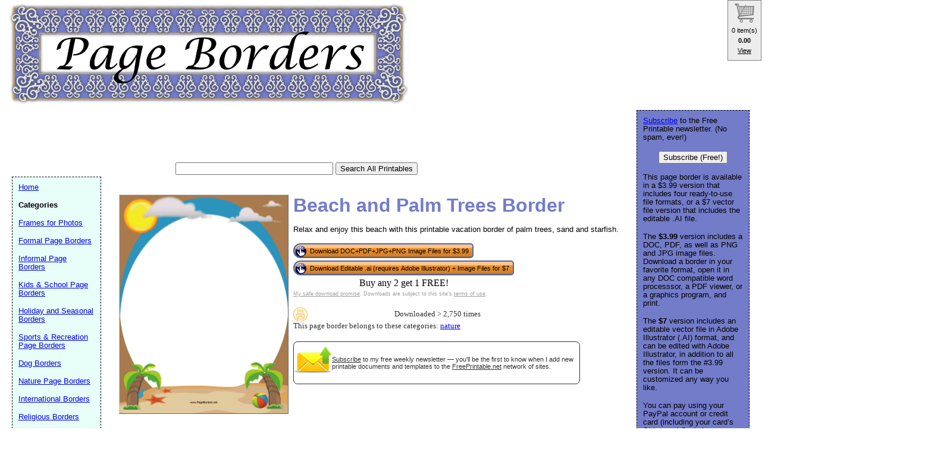

--- FILE ---
content_type: text/html; charset=UTF-8
request_url: https://www.pageborders.net/preview/Beach_Palm_Trees_Border
body_size: 25603
content:
<!DOCTYPE HTML PUBLIC "-//W3C//DTD HTML 4.01 Transitional//EN" "//www.w3.org/TR/html4/loose.dtd">
<html>
<head>
<meta charset="UTF-8">

<link rel="canonical" href="https://www.pageborders.net/preview/Beach_Palm_Trees_Border" />

<link rel="media:thumbnail" href="//www.pageborders.net/thumbs/Beach_Palm_Trees_Border.png" />
<!--
		<PageMap>
		<DataObject type="document">
		<Attribute name="title">Beach and Palm Trees Border</Attribute>
		<Attribute name="description">Relax and enjoy this beach with this printable vacation border of palm trees, sand and starfish.</Attribute>
				<Attribute name="wordimage">//www.freeprintable.net/wordicon.gif</Attribute>
				<Attribute name="pdfimage">//www.freeprintable.net/pdficon.gif</Attribute>
				<Attribute name="aiimage">//www.freeprintable.net/adobeillustratoricon.png</Attribute>
				<Attribute name="jpgimage">//www.freeprintable.net/jpg_icon.gif</Attribute>
				<Attribute name="pngimage">//www.freeprintable.net/png_icon.gif</Attribute>
			</DataObject>
				<DataObject type="thumbnail">
				<Attribute name="src" value="//www.pageborders.net/thumbs/Beach_Palm_Trees_Border.png" />
				<Attribute name="height" value="176" />
				<Attribute name="width" value="136" />
			</DataObject>
		</PageMap> 
		 -->

	<title>Beach and Palm Trees Border</title>

	<meta name="resource-type" content="document">
	<meta name="description" content="Relax and enjoy this beach with this printable vacation border of palm trees, sand and starfish.. Download and print">
	<meta name="keywords" content="Beach and Palm Trees Border Printable Page Borders, download page borders, ai page borders, doc page borders, pdf page borders, png page borders, jpg page borders, vector page borders">
<link href="https://www.freeprintable.net/vibracartpro/vcpopup.css" rel="stylesheet" type="text/css">
<script src="https://js.stripe.com/v3/"></script>
		<script data-ad-client="ca-pub-0754410284344153" async src="https://pagead2.googlesyndication.com/pagead/js/adsbygoogle.js"></script>
		<script>
  var googletag = googletag || {};
  googletag.cmd = googletag.cmd || [];
</script>
		
<script type='text/javascript'>
googletag.cmd.push(function() {
googletag.defineSlot('/1005945/pageborders-inside', [728, 90], 'div-gpt-ad-1345835815418-13').addService(googletag.pubads());
googletag.defineSlot('/1005945/pageborders-inside-lowerleaderboard', [728, 90], 'div-gpt-ad-1348251230938-48').addService(googletag.pubads());
googletag.pubads().enableSingleRequest();
googletag.enableServices();
});
</script>
	<link rel="stylesheet" type="text/css" href="//www.pageborders.net/style.css">
	<link rel="stylesheet" type="text/css" href="//www.pageborders.net/logo_ad_style.css">
	<script language="JavaScript"><!--
		function win(fileName) {
			 myFloater = window.open('','myWindow','scrollbars=yes,status=no,width=500,height=300')
			 myFloater.location.href = fileName;
	}
	//--></script>

</head>

<body>

	<div id="logo-header"><a href="//www.pageborders.net/">
	<img STYLE="position:absolute; background-color: transparent; border: 0; TOP:5px; LEFT:15px;" src="//www.pageborders.net/logo.png" width="672" height="170" border="0" alt="Printable Page Borders" />
	</a>
	<div style='position: relative; top:170px; left:10px;'>
<!-- Ezoic - top_of_page - top_of_page --><div id="ezoic-pub-ad-placeholder-101"><ins class="adsbygoogle"
     style="display:inline-block;width:728px;height:90px"
     data-ad-client="ca-pub-0754410284344153"
     data-ad-slot="1605820446"></ins>
	 <script>
(adsbygoogle = window.adsbygoogle || []).push({});
</script>
</div><!-- End Ezoic - top_of_page - top_of_page --></div>

		<form action="//www.pageborders.net/search.php" id="cse-search-box">
			<div style="position: relative; TOP: 173px; LEFT: 285px">
				<input type="text" name="q" size="31" value="" />
				<input type="submit" value="Search All Printables" />
			</div>
		</form>


</div>
	





	<div id="center">
	<div id="left-wrapper">
<div id="left">

<div class="samplecover"><img name="samplecoverimg" id="samplecoverimg" data-pin-description="Relax and enjoy this beach with this printable vacation border of palm trees, sand and starfish." src="//www.pageborders.net/samples/Beach_Palm_Trees_Border.png" width="281" height="364" alt="Beach and Palm Trees Border page border" border="0"></div>	</div>
</div>
<div id="right-wrapper">
<div id="right">
	<h1>Beach and Palm Trees Border</h1><p>Relax and enjoy this beach with this printable vacation border of palm trees, sand and starfish.</p>		
		<div style="display: table;">
<div style="display: table-row;">
<div style="display: table-cell; text-align: left;">

<button class="vcbuybutton downloadbutton" onclick="cart_addItem({ item_number: 'pageborder-ras-Beach_Palm_Trees_Border', currency_code: 'USD' });" ><img src="//www.freeprintable.net/images/whitehandclick.png" width="20" height="20" border="0"><span>Download DOC+PDF+JPG+PNG Image Files for $3.99</span></button>
</div></div>

		<div style="display: table-row;">
<div style="display: table-cell; text-align: left;">
<button class="vcbuybutton downloadbutton" onclick="cart_addItem({ item_number: 'pageborder-vec-Beach_Palm_Trees_Border', currency_code: 'USD' });"><img src="//www.freeprintable.net/images/whitehandclick.png" width="20" height="20" border="0"><span>Download Editable .ai (requires Adobe Illustrator) + Image Files for $7</span></button>

</div></div>

		
		
		
<div style="display: table-row;">
<div style="display: table-cell; text-align: center;">
	<span data-vc-type="itemdiscounts" data-vc-id="pageborder-ras-Beach_Palm_Trees_Border" data-vc-currency="USD"></span>
	
</div>
</div>
</div>

<br style="line-height:4px;">		<div class="graytext"><a class="graytext" href="javascript:win('//www.freeprintable.net/safe_download.php')">My safe download promise</a>. Downloads are subject to this site's <a  class="graytext" href="javascript:win('//www.freeprintable.net/terms.php?s=PageBorders.net')">terms of use</a>.</div><br />

<div>

    <div class="highlight_outer" style="display: table;">
    <div class="highlight_stars" style="display: table-cell; width:120px;">
    <div style="display: table-cell;"><img style="vertical-align: middle;" title="Downloaded > 2,750 times" src="//www.freeprintable.net/images/yellow_printer-mini.png" width="24" height="24"></div>    </div>
    
    <div class="darkgraytext highlightcaption">Downloaded > 2,750 times</div>    </div>
    <div class="darkgraytext cathighlighttext">This page border  belongs to these categories: <a href="//www.pageborders.net/category/nature">nature</a></div>	
</div>
<br />

  <div name="newslettersignupdiv" id="newslettersignupdiv" style="display: table;">
  <a href="#" onclick="load_aweber_on_click(); allowAweberCookie(); return false;" style="text-decoration: none">
  <div style="vertical-align:middle; display: table-cell;">  
<img style="vertical-align: middle;" src="//www.freeprintable.net/images/email-icon2.png" border="0" width="64" height="64">
</div>
</a>
<span class="darkgraytext" style="display: table-cell;" ><a href="#" onclick="load_aweber_on_click(); allowAweberCookie(); return false;">Subscribe</a> to my free weekly newsletter &mdash; you'll be the first to know when I add new printable documents and templates to the <a rel="nofollow" href="//www.freeprintable.net">FreePrintable.net</a> network of sites.</span>
</div>

  </div>
</div>
<br clear="all">
<script language="JavaScript">
var total_related=14;
</script>
<br /><p class="related_download_text">People who printed this page border form also printed...</p>  <div style="display: table; margin-left: auto; margin-right: auto;">
<div id="leftscrollbutton" style="display: table-cell; vertical-align: middle;" onclick="scrollDivLeft('related-outer', this);"><div class="scrollbuttons" ></div></div>

  <div id="related-outer"><div id="related-inner" style="width: 725px;"><div class="scroll_item" id="scroll_item_1"><a rel="nofollow" href="//www.PageBorders.net/preview/Science_Border"><div class="scroll_image"><div class="scroll_imageimg"><img nopin = "nopin" border="0" src="//www.PageBorders.net/thumbs/Science_Border.png" width="135" height="175"></div></div><div class="scroll_text">Science Border</div></a></div><div class="scroll_item" id="scroll_item_2"><a rel="nofollow" href="//www.PageBorders.net/preview/Boho_Watercolor_Flowers_Border"><div class="scroll_image"><div class="scroll_imageimg"><img nopin = "nopin" border="0" src="//www.PageBorders.net/thumbs/Boho_Watercolor_Flowers_Border.png" width="135" height="173"></div></div><div class="scroll_text">Boho Watercolor Flowers Border</div></a></div><div class="scroll_item" id="scroll_item_3"><a rel="nofollow" href="//www.FreeLetterheadTemplates.net/preview/Dinosaur_Kid_Letterhead"><div class="scroll_image"><div class="scroll_imageimg"><img nopin = "nopin" border="0" src="//www.FreeLetterheadTemplates.net/thumbs/Dinosaur_Kid_Letterhead.png" width="127" height="165"></div></div><div class="scroll_text">Dinosaur Kid Letterhead</div></a></div><div class="scroll_item" id="scroll_item_4"><a rel="nofollow" href="//www.FreeLetterheadTemplates.net/preview/business_letterhead_waves"><div class="scroll_image"><div class="scroll_imageimg"><img nopin = "nopin" border="0" src="//www.FreeLetterheadTemplates.net/thumbs/business_letterhead_waves.png" width="127" height="165"></div></div><div class="scroll_text">Business Letterhead with Blue Waves</div></a></div><div class="scroll_item" id="scroll_item_5"><a rel="nofollow" href="//www.FreeLetterheadTemplates.net/preview/business_letterhead_technical"><div class="scroll_image"><div class="scroll_imageimg"><img nopin = "nopin" border="0" src="//www.FreeLetterheadTemplates.net/thumbs/business_letterhead_technical.png" width="127" height="165"></div></div><div class="scroll_text">Technical Letterhead</div></a></div></div></div>  <div id="rightscrollbutton" style="display: table-cell; vertical-align: middle;" onclick="scrollDivRight('related-outer', this);"><div class="scrollbuttons"></div></div>
  </div>
  
<br clear="all"><br />
 <div class='dpfad' style='width:300px;'>
<div id="lower_inside_ad_div">
<!-- Ezoic - under_first_paragraph - under_first_paragraph --><div id="ezoic-pub-ad-placeholder-102"></div><!-- End Ezoic - under_first_paragraph - under_first_paragraph --></div>
</div>
<!-- EZOIC_REMOVE_BEGIN -->
<script>
var showing_lazy_ad=false;
function fp_lazy_load_ad(sticky_below_id)
{
	if (showing_lazy_ad!=true)
	{
		var footer_div=  document.getElementById('newfooter');
		if (footer_div==null)
		{
			var footer_div=  document.getElementById('footer');
			if (footer_div==null)
			{
				var footer_div=  document.getElementById(sticky_below_id);	
			}
		}
	var stop=footer_div.offsetTop;

		var scrollBottom = ((window.pageYOffset !== undefined) ? window.pageYOffset : (document.documentElement || document.body.parentNode || document.body).scrollTop)+window.innerHeight;


		if (scrollBottom >= stop-20) 
		{
			var dfpdiv = document.createElement('ins');
			dfpdiv.className = "adsbygoogle";
			

			
			if (window.innerWidth >=1366 || window.outerWidth >=1366) 
			{
				dfpdiv.setAttribute("style", "display:inline-block;width:970px;height:250px;");
				dfpdiv.setAttribute("data-ad-slot","3596390045");

			}
			else
			{
				dfpdiv.setAttribute("style", "display:block;");
				dfpdiv.setAttribute("data-ad-format","auto");
				dfpdiv.setAttribute("data-ad-slot","6549856447");
				
			}
			dfpdiv.setAttribute("data-ad-client","ca-pub-0754410284344153");

			document.getElementById(sticky_below_id).appendChild(dfpdiv);

		(adsbygoogle = window.adsbygoogle || []).push({});
		showing_lazy_ad=true;
			
		}
	}
}
window.addEventListener("load", function(){fp_lazy_load_ad("ezoic-pub-ad-placeholder-102");});
window.addEventListener('scroll', function(){fp_lazy_load_ad("ezoic-pub-ad-placeholder-102");});
</script>
	<!-- EZOIC_REMOVE_END -->
			

</div>

<p id="newfooter">Copyright &copy; 2011-2026 by <a href="//www.savetzpublishing.com/">Savetz Publishing</a>, Inc. <a href="//www.savetzpublishing.com/contact.php"  rel="nofollow">Contact us</a>. <a href="//www.savetzpublishing.com/privacy_policy.php"  rel="nofollow">Privacy Policy</a>.
</p>
</div>

		
	<div id="navright">


<p><a href="#" onclick="load_aweber_on_click(); allowAweberCookie(); return false;">Subscribe</a> to the Free Printable newsletter. (No spam, ever!)

<center><button name="submit" value="Subscribe (Free!)" onclick="load_aweber_on_click(); allowAweberCookie(); return false;" >Subscribe (Free!)</button></center>
</p>


		
	<p>This page border is available in a $3.99 version that includes four ready-to-use file formats, or a $7 vector file version that includes the editable .AI file.</p>
	<p>The <b>$3.99</b> version includes a DOC, PDF, as well as PNG and JPG image files.  Download a border in your favorite format, open it in any DOC compatible word processsor, a PDF viewer, or a graphics program, and print.</p>
	<p>The <b>$7</b> version includes an editable vector file in Adobe Illustrator (.AI) format, and can be edited with Adobe Illustrator, in addition to all the files form the #3.99 version. It can be customized any way you like. </p><p>You can pay using your PayPal account or credit card (including your card’s Stripe and Cash App options).</p>
		<div align="center">
					</div>
	</div>

	<div id="navleft">
		<p><a href="//www.pageborders.net/">Home</a><BR>
		<p><b>Categories</b></p>
		<p>
<p><a href="//www.pageborders.net/category/photos">Frames for Photos</a></p><p><a href="//www.pageborders.net/category/formal">Formal Page Borders</a></p><p><a href="//www.pageborders.net/category/informal">Informal Page Borders</a></p><p><a href="//www.pageborders.net/category/kids-school">Kids & School Page Borders</a></p><p><a href="//www.pageborders.net/category/holiday">Holiday and Seasonal Borders</a></p><p><a href="//www.pageborders.net/category/sports-rec">Sports & Recreation Page Borders</a></p><p><a href="//www.pageborders.net/category/dog">Dog Borders</a></p><p><a href="//www.pageborders.net/category/nature">Nature Page Borders</a></p><p><a href="//www.pageborders.net/category/international">International Borders</a></p><p><a href="//www.pageborders.net/category/religious">Religious Borders</a></p><p><a href="//www.pageborders.net/category/antique">Antique Borders</a></p><p><a href="//www.pageborders.net/category/woven">Woven Borders</a></p><p><a href="//www.pageborders.net/category/abstract">Abstract Borders</a></p><p><a href="//www.pageborders.net/category/line">Black Line Borders</a></p><p><a href="//www.pageborders.net/category/monogram">Monogram Page Borders</a></p><p><a href="//www.pageborders.net/category/new">Newest Additions</a></p>
		<p><b>Search All Printable Page Borders</b></p>

		<form method="GET" action="//www.pageborders.net/search.php">
			<p>
			<LABEL for="search phrase">Search all page borders for: </LABEL><INPUT type="text" size="15" maxlength="30" name="q" id="q">
			<INPUT type="submit" value="Search">
			</p>
		</form>

		<font size="-1">If you don't see a page border design or category that you want, please take a moment to let us know what you are looking for</a>.</font>

   <style>
#sgt_blocking_layer {
  width: 5000px;
  height:5000px;
  top:0px;
  left:0px;
  position: absolute;
  background-color: #000000;
  -webkit-transition: all 3s ease;
  -moz-transition: all 3s ease;
  -ms-transition: all 3s ease;
  -o-transition: all 3s ease;
  transition: all 3s ease;
  opacity:0;
  -moz-opacity:0;
  -Webkit-opacity:0;
  z-index:-100;
  display: none;
}

#popupdiv{
  -webkit-transition: all 1s ease-in-out;
  -moz-transition: all 1s ease-in-out;
  -ms-transition: all 1s ease-in-out;
  -o-transition: all 1s ease-in-out;
  transition: all 1s ease-in-out;
    opacity:0;
  -moz-opacity:0;
  -Webkit-opacity:0;
    z-index:-100;
   position: fixed;

}

</style>

<script type="text/javascript">
var blockingdiv = document.createElement('div');
blockingdiv.id = 'sgt_blocking_layer';
this.document.body.appendChild(blockingdiv);

function convert(s)
{


    s = s.replace( /\u2018|\u2019|\u201A|\uFFFD/g, "'" );
    s = s.replace( /\u201c|\u201d|\u201e/g, '"' );
    s = s.replace( /\u02C6/g, '^' );
    s = s.replace( /\u2039/g, '<' );
    s = s.replace( /\u203A/g, '>' );
    s = s.replace( /\u2013/g, '-' );
    s = s.replace( /\u2014/g, '-' );
    s = s.replace( /\u2026/g, '...' );
    s = s.replace( /\u00A9/g, '(c)' );
    s = s.replace( /\u00AE/g, '(r)' );
    s = s.replace( /\u2122/g, 'TM' );
    s = s.replace( /\u00BC/g, '1/4' );
    s = s.replace( /\u00BD/g, '1/2' );
    s = s.replace( /\u00BE/g, '3/4' );
    s = s.replace(/[\u02DC|\u00A0]/g, " ");
return s;

}



function saveData(popupdivname) {
if (window.XMLHttpRequest)
  {
  fpuchttp=new XMLHttpRequest();
  }
else
  {
  fpuchttp=new ActiveXObject("Microsoft.filtercatxmlhttp");
  }
  
  var postparam='fpusuggestions='+encodeURIComponent(convert(document.getElementById("fpusuggestions").value))+'&fpusuggestemail='+encodeURIComponent(convert(document.getElementById("fpusuggestemail").value));
   fpuchttp.onreadystatechange = function() 
  {
  if (fpuchttp.readyState == 4 && fpuchttp.status == 200) 
  {

  if (fpuchttp.responseText!='')
  {
     document.getElementById('fpu_suggestion_form_div').style.display="none";
     document.getElementById('fpu_suggestion_postsubmit_div').style.display="inline";
     document.fpusuggestform.fpusuggestions.value='';     
  }
  
hide_f_popup(popupdivname);

    document.fpusuggestform.fpusuggest_submit.disabled=false;
  }

   };
  fpuchttp.open("POST",'//www.pageborders.net/process_suggestions.php', true);
  fpuchttp.setRequestHeader("Content-type","application/x-www-form-urlencoded");

  fpuchttp.send(postparam);
  

  

};
function show_f_popup(popupdivname)
{

  sgt_blocking_layer=this.document.getElementById('sgt_blocking_layer');
  sgt_blocking_layer.style.display="block";
  sgt_blocking_layer.style.zIndex="59999";
  this.document.body.style.overflow="hidden";
  
  var x = sgt_blocking_layer.clientHeight;
  sgt_blocking_layer.style.opacity=0.75;
  sgt_blocking_layer.style.MozOpacity=0.75;
  sgt_blocking_layer.style.WebkitOpacity=0.75;

  this.document.getElementById('fpu_suggestion_form_div').style.display="inline";
  this.document.getElementById('fpu_suggestion_postsubmit_div').style.display="none";
  popupdiv=  this.document.getElementById(popupdivname);
  popupdiv.style.WebkitTransition="all 1s ease";
  popupdiv.style.MozTransition="all 1s ease";
  popupdiv.style.MsTransition="all 1s ease";
  popupdiv.style.OTransition="all 1s ease";
  popupdiv.style.transition="all 1s ease";
  

  popupdiv.style.zIndex='60000';

  popupdiv.style.opacity=1;
  popupdiv.style.MozOpacity=1;
  popupdiv.style.WebkitOpacity=1;
  this.document.getElementById('fpusuggestions').focus();
}

function q_hide_f_popup(popupdivname)
{
  sgt_blocking_layer=this.document.getElementById('sgt_blocking_layer');
  sgt_blocking_layer.style.zIndex="-100";
  this.document.body.style.overflow="visible";
  
  var x = sgt_blocking_layer.clientHeight;
  sgt_blocking_layer.style.opacity=0;
  sgt_blocking_layer.style.MozOpacity=0;
  sgt_blocking_layer.style.WebkitOpacity=0;

  var apopupdiv=  this.document.getElementById(popupdivname);
  apopupdiv.style.zIndex='-100';
  apopupdiv.style.opacity=0;
  apopupdiv.style.MozOpacity=0;
  apopupdiv.style.WebkitOpacity=0;
  apopupdiv.style.WebkitTransition="all 1s ease-in-out";
  apopupdiv.style.MozTransition="all 1s ease-in-out";
  apopupdiv.style.MsTransition="all 1s ease-in-out";
  apopupdiv.style.OTransition="all 1s ease-in-out";
  apopupdiv.style.transition="all 1s ease-in-out";
  sgt_blocking_layer.style.display= 'none';  
}
function hide_f_popup(popupdivname)
{
  sgt_blocking_layer=this.document.getElementById('sgt_blocking_layer');
  sgt_blocking_layer.style.zIndex="-100";
  this.document.body.style.overflow="visible";
  
  var x = sgt_blocking_layer.clientHeight;
  sgt_blocking_layer.style.opacity=0;
  sgt_blocking_layer.style.MozOpacity=0;
  sgt_blocking_layer.style.WebkitOpacity=0;

  var apopupdiv=  this.document.getElementById(popupdivname);
  apopupdiv.style.zIndex='-100';
  apopupdiv.style.opacity=0;
  apopupdiv.style.MozOpacity=0;
  apopupdiv.style.WebkitOpacity=0;
  apopupdiv.style.WebkitTransition="all 4s ease-in-out";
  apopupdiv.style.MozTransition="all 4s ease-in-out";
  apopupdiv.style.MsTransition="all 4s ease-in-out";
  apopupdiv.style.OTransition="all 4s ease-in-out";
  apopupdiv.style.transition="all 4s ease-in-out";
  sgt_blocking_layer.style.display= 'none';
}
function submit_suggestion(popupdivname)
{

      this.document.fpusuggestform.fpusuggest_submit.disabled=true;
      saveData(popupdivname);
    

return false;
}
</script>

       <button style="cursor:pointer;" type="button" onClick="javascript: show_f_popup('popupdiv');">Make a suggestion</button>
      <div id="popupdiv" style="border: 5px solid white;border-radius: 25px; top:20%; left:22%; background-color: #12DCF8; width: 355px; height: 335px;"><div id="fpu_suggestion_postsubmit_div" style="display: none">
<center>
<p>
Thank you for your suggestion.
</p>
</center>
</div>
<div id="fpu_suggestion_form_div">
<p style="font-family: verdana, arial, helvetica, sans-serif;
line-height: 1.1em;
margin: 0 0 16px 0;
font-size: 10pt; border-top-left-radius:20px; border-top-right-radius:20px; background-color: #B2DCF8; position: relative; padding:5px 5px 3px 5px;">We're always adding new printables, and would love to hear your suggestions. What are we missing?</p>
<div style="position: relative; margin:5px 5px 5px 5px; width: 90%; text-align: left;">

<form method="POST" id="fpusuggestform" name="fpusuggestform" style="border-width: 0px" accept-charset="UTF-8">

 <fieldset style="border-style: solid; border-color: #B2DCF8; width: 100%; padding-right:0px;">

 <legend><b>Email address:</b> (optional)</legend>
<input name="fpusuggestemail" id="fpusuggestemail" type="text" style="width: 310px;">

 </fieldset>


 <fieldset style="border-style: solid; border-color: #B2DCF8; width: 100%; padding-right:0px; margin-bottom: 10px;">

 <legend><b>Suggestion:</b></legend>

<textarea id="fpusuggestions" name="fpusuggestions" style="resize:none;" cols="36" rows="8" ></textarea>

 </fieldset>
<center>
<p>
<button style="cursor:pointer; background-color:white; border-radius: 5px;" type="button" id="fpusuggest_submit" name="fpusuggest_submit" onClick="javascript: return submit_suggestion('popupdiv');">Submit Suggestion</button>&nbsp;&nbsp;
<button style="cursor:pointer; background-color:white; border-radius: 5px;" type="button" onClick="javascript: q_hide_f_popup('popupdiv');">Close</button>
</p>
</center>
</form>
</div>
</div></div>  <script type="text/javascript">
var sugpopupele=this.document.getElementById('popupdiv'); 
this.document.body.appendChild(sugpopupele);

 </script>

  	</div>
	
	
	
<script defer type="text/javascript" src="//analytics.aweber.com/js/awt_analytics.js?id=7.aL"></script>


<script type="text/javascript">
function addLoadEvent(func) {
  var oldonload = window.onload;
  if (typeof window.onload != 'function') {
    window.onload = func;
  } else {
    window.onload = function() {
      if (oldonload) {
        oldonload();
      }
      func();
    }
  }
}
function load_aweber_on_click()
{

	if (typeof(window.awf_Form_)!='undefined') 
	{ 
		window.awf_Form_.showForm();

	}
	else
	{
    var script = document.createElement("script");
    script.type = "text/javascript";
    script.src = "//forms.aweber.com/form/32/469265732.js"; 
    document.getElementsByTagName("head")[0].appendChild(script);

	}
return false;
	
}
function setCookie(c_name,value,exdays)
{
var exdate=new Date();
exdate.setDate(exdate.getDate() + exdays);
var c_value=escape(value) + ((exdays==null) ? "" : "; expires="+exdate.toUTCString())+';domain='+document.domain+';path=/';
document.cookie=c_name + "=" + c_value;
}
 setCookie("device_type", "notmobile", 63072000); 

function delete_cookie(key)
{
  // Delete a cookie by setting the date of expiry to yesterday
  date = new Date();
  date.setDate(date.getDate() -1);
  document.cookie = escape(key) + '=;expires=' + date+';domain='+document.domain+';path=/';
}

 addLoadEvent(get_start_time);
window.onbeforeunload = function()
{        

    checkAweberStatus();

  
}
var starttime;
function get_start_time()
{
var d = new Date();
starttime = d.getTime(); 

document.cookie='initial_HTTP_REFERER=;domain='+document.domain+';path=/';

}

function checkAweberStatus()
{
  var d = new Date();
  var currenttime = d.getTime(); 
  var elapsedtime=currenttime-this.starttime;


}

function getCookie(c_name)
{
var c_value = document.cookie;
var c_start = c_value.indexOf(" " + c_name + "=");
if (c_start == -1)
  {
  c_start = c_value.indexOf(c_name + "=");
  }
if (c_start == -1)
  {
  c_value = null;
  }
else
  {
  c_start = c_value.indexOf("=", c_start) + 1;
  var c_end = c_value.indexOf(";", c_start);
  if (c_end == -1)
  {
c_end = c_value.length;
}
c_value = unescape(c_value.substring(c_start,c_end));
}
return c_value;
}

function allowAweberCookie()
{
  setCookie('aweber_shown', '1',730);
 
}
</script>




	
   
	



<script type="text/javascript" src="https://www.freeprintable.net/vibracartpro/vcsettingspopup.js"></script>
<script type="text/javascript" src="https://www.freeprintable.net/vibracartpro/vibracart.js"></script>
<script type="text/javascript">
startcart();
</script>

--- FILE ---
content_type: text/html; charset=UTF-8
request_url: https://www.pageborders.net/vibracartpro/getproductdata.php
body_size: 446
content:
{"decimalseparator":".","thousandseparator":"","products":[{"id":"pageborder-ras-Beach_Palm_Trees_Border","type":"itemdiscounts","currency":"USD","enabled":true,"pricenum":["3.99"],"price":["$3.99"],"quantity":[1],"itemdiscountid":["1"]}],"taxinclusive":"0","vccartimages":"https:\/\/www.pageborders.net\/vibracartpro\/..\/vccartimages\/","itemdiscountdesc":{"1":"Buy any 2 get 1 FREE!"},"stockquantity":[],"status":true,"message":""}

--- FILE ---
content_type: text/html; charset=utf-8
request_url: https://www.google.com/recaptcha/api2/aframe
body_size: 264
content:
<!DOCTYPE HTML><html><head><meta http-equiv="content-type" content="text/html; charset=UTF-8"></head><body><script nonce="OLryu7qlt7_A-pA8I1bDog">/** Anti-fraud and anti-abuse applications only. See google.com/recaptcha */ try{var clients={'sodar':'https://pagead2.googlesyndication.com/pagead/sodar?'};window.addEventListener("message",function(a){try{if(a.source===window.parent){var b=JSON.parse(a.data);var c=clients[b['id']];if(c){var d=document.createElement('img');d.src=c+b['params']+'&rc='+(localStorage.getItem("rc::a")?sessionStorage.getItem("rc::b"):"");window.document.body.appendChild(d);sessionStorage.setItem("rc::e",parseInt(sessionStorage.getItem("rc::e")||0)+1);localStorage.setItem("rc::h",'1769431321312');}}}catch(b){}});window.parent.postMessage("_grecaptcha_ready", "*");}catch(b){}</script></body></html>

--- FILE ---
content_type: application/javascript
request_url: https://www.pageborders.net/vibracartpro/taxcalc.js
body_size: 5588
content:
function vc_taxpagechange()
{
  var country=document.getElementById("vc_taxpagecountry").value;
  if (country=="US")
    document.getElementById("vc_taxpageusstateblock").style.display='block';
  else
    document.getElementById("vc_taxpageusstateblock").style.display='none';
  if (country=="CA")
    document.getElementById("vc_taxpagecaprovinceblock").style.display='block';
  else
    document.getElementById("vc_taxpagecaprovinceblock").style.display='none';
  var vatcountry="";
  if (document.getElementById("vc_taxpagevatcountry")!=null)
    vatcountry=document.getElementById("vc_taxpagevatcountry").value;
  var vatnumber="";
  document.getElementById("vc_taxpagevatnumberblock").style.display='none';  
  if (document.getElementById("vc_taxpagevatnumber")!=null)
  {
    vatnumber=document.getElementById("vc_taxpagevatnumber").value;
    var showvatnumber=false;
    vc=document.getElementById("vc_taxpagevatcountry");
    for (k=0;k<vc.length;k++)
    {
      if (vc[k].value==country)
        showvatnumber=true;
    }
    if (showvatnumber)
    {
      document.getElementById("vc_taxpagevatnumberblock").style.display='block';
      document.getElementById("vc_taxpagevatcountry").value=country;
    }
  }  
}
function vc_showtaxchoicepage()
{
  cart_page="tax";
  var obj = document.getElementById("vibracart_content");
  var pos1=cart_fulltextdata.indexOf("<taxchoicepage>",0);
  var pos2=cart_fulltextdata.indexOf("</taxchoicepage>",pos2);
  pos1=cart_fulltextdata.indexOf("<![CDATA[",pos1);
  pos2=cart_fulltextdata.indexOf("]]>",pos1);
  var pagehtml=cart_fulltextdata.substring(pos1+10,pos2);
  applybuttonstyle=' style="font-family: '+vccart_font+'; background: none; background-color: '+vccart_applybuttoncolor+'; color: '+vccart_applybuttontextcolor+'; border-color: '+vccart_applybuttonbordercolor+'; border-radius: '+vccart_applybuttonrounded+';" ';
  pagehtml=pagehtml.replace('class="vibracart_taxapplybutton"','class="vibracart_pageapplybutton"'+applybuttonstyle);
  pagehtml=pagehtml.replace(/APPLY/g, applyButtonText);
  pagehtml=pagehtml.replace(/CANCEL/g, cancelButtonText);
  pagehtml=pagehtml.replace(/COUNTRY/g, countryLabelText);
  pagehtml=pagehtml.replace(/STATE/g, stateLabelText);
  pagehtml=pagehtml.replace(/PROVINCE/g, provinceLabelText);
  pagehtml=pagehtml.replace(/VATNUMBER/g, vatLabelText);
  obj.innerHTML=pagehtml;
  vc_taxpagechange();
}
function cart_applyvatretpressed(e)  
{
  e = e || event;
  key = e.which || e.keyCode;
  if(key == 13)  
  {
    vc_taxpageapply()
    cart_StopEvent(e);
  }  
} 
function vc_taxpageapply()
{
  var country=document.getElementById("vc_taxpagecountry").value;
  var subdivision="";
  if (country=="US")
  {
    if (document.getElementById("vc_taxpageusstate")!=null)
      subdivision=document.getElementById("vc_taxpageusstate").value;
  }
  if (country=="CA")
  {
    if (document.getElementById("vc_taxpagecaprovince")!=null)
    subdivision=document.getElementById("vc_taxpagecaprovince").value;
  }
  var vatcountry="";
  if (document.getElementById("vc_taxpagevatcountry")!=null)
    vatcountry=document.getElementById("vc_taxpagevatcountry").value;
  var vatnumber="";
  if (document.getElementById("vc_taxpagevatnumber")!=null)
    vatnumber=document.getElementById("vc_taxpagevatnumber").value;
  document.getElementById("vc_taxpagemessage").innerHTML="";
  postdata="cart_todo=taxcalcstore"+"&taxcountry="+country+"&taxsubdivision="+subdivision;
  if (vatnumber!="")
  {
    vc=document.getElementById("vc_taxpagevatcountry");
    for (k=0;k<vc.length;k++)
    {
      if (vc[k].value==country)
      {
        postdata+="&vatcountry="+vatcountry+"&vatnumber="+vatnumber;
      }
    }
  }
  postdata+="&ovspt="+optionValueSeparator+"&ospt="+optionSeparator+"&idpref="+idPrefix+"&idsuff="+idSuffix+"&dprspt="+discountPriceSeparator+"&dqtopt="+discountQuantityOperator+"&svct="+savecart+"&pglinktg="+productPageTarget+"&showid="+((showItemId) ? "1" : "0")+"&showdesc="+((showItemDescription) ? "1" : "0")+"&dismode="+itemdiscountmode+"&itemdislab="+itemdiscountlabel+"&showship="+showshipping+"&shiptext="+shippingtext+"&shipnote="+shippingnote+"&taxtext="+taxtext+"&taxtextcountry="+taxtextcountry+"&taxtextusstate="+taxtextusstate+"&taxtextcaprovince="+taxtextcaprovince+"&taxnote="+taxnote+"&shippingchoice="+shippingchoice+"&decimalseparator="+decimalseparator+"&thousandseparator="+thousandseparator+"&callurl="+vcdocurl+"&shippingplans="+vccart_shippingplans+"&shipsize="+shippingselectsize+"&styleid="+vccart_cartstyleid;
  var xmlhttp = new XMLHttpRequest();
  xmlhttp.open('POST',cart_url+'cart.php',true);
  xmlhttp.onreadystatechange = function()
  {
    if (xmlhttp.readyState==4)
    {
      if (xmlhttp.status == 200)
      {
        var message="";
        var success=0;
        success=xmlhttp.responseXML.getElementsByTagName('success')[0].firstChild.data;
        if (null!=xmlhttp.responseXML.getElementsByTagName('message')[0].firstChild)
          message=xmlhttp.responseXML.getElementsByTagName('message')[0].firstChild.data;
        if (message!="")
          document.getElementById("vc_taxpagemessage").innerHTML=message;
        else
        {
          cart_needs_refresh=true;
          showCartInternal(false);
        }
        if (vccart_taxinclusive==1)
        {
          addButtonListener();
        }  
      }
      showWaiting(false);
      cart_busy=false;
    }   
  };
  cart_busy=true ; 
  showWaiting(true);
  cart_needs_refresh=false;
  xmlhttp.setRequestHeader('Content-Type', 'application/x-www-form-urlencoded');
  xmlhttp.send(postdata);
}

--- FILE ---
content_type: text/xml;charset=UTF-8
request_url: https://www.pageborders.net/vibracartpro/cart.php
body_size: 2770
content:
<cart>
  <errormessage></errormessage>
  <errormessageextra></errormessageextra>
  <savedcart>empty</savedcart>
  <numentries>0</numentries>
  <numitems>0</numitems>
  <firstitemts>0</firstitemts>
  <cartquantityminlimit>0</cartquantityminlimit>
  <cartquantitylimit>0</cartquantitylimit>
  <carttotalminlimit>0</carttotalminlimit>
  <carttotalmaxlimit>0</carttotalmaxlimit>
  <cartdiscount>0</cartdiscount>
  <cartdiscountdesc></cartdiscountdesc>
  <couponitem>no coupon</couponitem>
  <cartshipping>0.00</cartshipping>
  <cartshippingtext>Shipping</cartshippingtext>
  <cartshippingnote>Shipping options</cartshippingnote>
  <cartshippingoption></cartshippingoption>
  <cartshippingcountry>US</cartshippingcountry>
  <cartshippingsubdivision>unkown</cartshippingsubdivision>

  <carttax>0.00</carttax>
  <carttaxtext>Tax</carttaxtext>
  <carttaxnote></carttaxnote>
  <carttotal>0.00</carttotal>
  <carttotalnumeric>0.00</carttotalnumeric>
  <cartsubtotalnumeric>0.00</cartsubtotalnumeric>
  <itemtoshow>-1</itemtoshow>
  <currencysymbol></currencysymbol>
  <currencysymbol2></currencysymbol2>
  <showshipping>0</showshipping>
  <showtax>0</showtax>
  <slusername></slusername>
  <sluserid>0</sluserid>
  <slname></slname>
  <slemail></slemail>
  <geoipcountry>US</geoipcountry>
  <usepaypal>1</usepaypal>
  <usestripe>1</usestripe>
  <getshipadr>0</getshipadr>
  <sluserid>0</sluserid>
  <stripepublickey>pk_live_51PK16HLA0P0hVpTf4nxEXmyJAsKFcWzYylV93WY7kQNWFxSBERZbVTyLJccwqIiRT2JBCmDO1F1Zo1phGKZsu7Q600ksEpBL93</stripepublickey>
  <stripesession></stripesession>
  <paypalurl>https://www.paypal.com/cgi-bin/webscr</paypalurl>
  <testcarturl></testcarturl>
  <freecheckouturl></freecheckouturl>
  <externalpayment></externalpayment>
<taxchoicepage>
<![CDATA[
]]>
</taxchoicepage>
<checkoutform>
<![CDATA[
<input type="hidden" name="cmd" value="_cart">
<input type="hidden" name="upload" value="1">
<input type="hidden" name="business" value="paypalmicro3@savetz.com">
<input type="hidden" name="currency_code" value="">
<input type="hidden" name="return" value="https://www.pageborders.net/vibracartpro/linklokvcret.php">
<input type="hidden" name="cancel_return" value="https://www.pageborders.net/preview/Beach_Palm_Trees_Border">
<input type="hidden" name="notify_url" value="https://www.pageborders.net/vibracartpro/linklokvc.php">
<input type="hidden" name="custom" value="iu83qs3sid4e1abs6nraanqun6-1769431320|27fbd0bc13711aba5bd1cc6d73852a8b724f8a17244b82a9c6bba3b6ebab141a">
<input type="hidden" name="no_note" value="1">
<input type="hidden" name="no_shipping" value="0">
]]>
</checkoutform>
</cart>